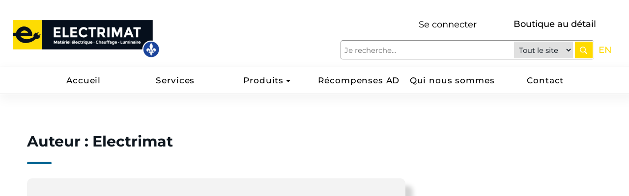

--- FILE ---
content_type: text/html; charset=utf-8
request_url: https://www.electrimat.com/fr/News/Author/Electrimat
body_size: 11139
content:


<!DOCTYPE html>
<html lang="fr-CA">

<head>
    <meta charset="utf-8" />
<meta name="viewport" content="width=device-width, initial-scale=1.0">
<meta http-equiv="X-UA-Compatible" content="IE=Edge" />

<title>Electrimat, entreprise indépendante de propriété 100 % québécoise</title>
<meta name="description" content="Le meilleur des deux mondes: La flexibilité d'une PME indépendante + l'accès à un immense pouvoir d'achat en Amérique du Nord">
<link rel="apple-touch-icon" sizes="180x180" href="/apple-touch-icon.png">
<link rel="icon" type="image/png" sizes="32x32" href="/favicon-32x32.png">
<link rel="icon" type="image/png" sizes="16x16" href="/favicon-16x16.png">
<link rel="manifest" href="/site.webmanifest">
<link rel="mask-icon" href="/safari-pinned-tab.svg" color="#ffda00">
<meta name="apple-mobile-web-app-title" content="Electrimat">
<meta name="application-name" content="Electrimat">
<meta name="msapplication-TileColor" content="#ffda00">
<meta name="theme-color" content="#ffda00">
<!--  Essential META Tags -->
<meta property="og:title" content="Electrimat, entreprise indépendante de propriété 100 % québécoise">
<meta property="og:type" content="website" />
<meta property="og:image" content="https://www.electrimat.com/Content/img/layout/banniere5x1500.jpg">
<meta property="og:url" content="https://www.electrimat.com">
<meta name="twitter:card" content="https://www.electrimat.com/Content/img/layout/banniere5x1500.jpg">

<!--  Non-Essential, But Recommended -->
<meta property="og:description" content="Joueur clé dans la distribution de matériel électrique, Electrimat offre un service complet pour tous les aspects de votre quotidien d'entrepreneur électricien.">
<meta property="og:site_name" content="Electrimat, entreprise indépendante de propriété 100 % québécoise">
<meta name="twitter:image:alt" content="Electrimat Ltée">




<link href="/Content/styles?v=Rn45ufwhaN-ThddoYU8bpoPcmTF0aIIrYwY_63rXEsA1" rel="stylesheet"/>


<style type="text/css">@font-face {font-family:Roboto;font-style:normal;font-weight:400;src:url(/cf-fonts/s/roboto/5.0.11/vietnamese/400/normal.woff2);unicode-range:U+0102-0103,U+0110-0111,U+0128-0129,U+0168-0169,U+01A0-01A1,U+01AF-01B0,U+0300-0301,U+0303-0304,U+0308-0309,U+0323,U+0329,U+1EA0-1EF9,U+20AB;font-display:swap;}@font-face {font-family:Roboto;font-style:normal;font-weight:400;src:url(/cf-fonts/s/roboto/5.0.11/cyrillic-ext/400/normal.woff2);unicode-range:U+0460-052F,U+1C80-1C88,U+20B4,U+2DE0-2DFF,U+A640-A69F,U+FE2E-FE2F;font-display:swap;}@font-face {font-family:Roboto;font-style:normal;font-weight:400;src:url(/cf-fonts/s/roboto/5.0.11/greek-ext/400/normal.woff2);unicode-range:U+1F00-1FFF;font-display:swap;}@font-face {font-family:Roboto;font-style:normal;font-weight:400;src:url(/cf-fonts/s/roboto/5.0.11/latin/400/normal.woff2);unicode-range:U+0000-00FF,U+0131,U+0152-0153,U+02BB-02BC,U+02C6,U+02DA,U+02DC,U+0304,U+0308,U+0329,U+2000-206F,U+2074,U+20AC,U+2122,U+2191,U+2193,U+2212,U+2215,U+FEFF,U+FFFD;font-display:swap;}@font-face {font-family:Roboto;font-style:normal;font-weight:400;src:url(/cf-fonts/s/roboto/5.0.11/greek/400/normal.woff2);unicode-range:U+0370-03FF;font-display:swap;}@font-face {font-family:Roboto;font-style:normal;font-weight:400;src:url(/cf-fonts/s/roboto/5.0.11/cyrillic/400/normal.woff2);unicode-range:U+0301,U+0400-045F,U+0490-0491,U+04B0-04B1,U+2116;font-display:swap;}@font-face {font-family:Roboto;font-style:normal;font-weight:400;src:url(/cf-fonts/s/roboto/5.0.11/latin-ext/400/normal.woff2);unicode-range:U+0100-02AF,U+0304,U+0308,U+0329,U+1E00-1E9F,U+1EF2-1EFF,U+2020,U+20A0-20AB,U+20AD-20CF,U+2113,U+2C60-2C7F,U+A720-A7FF;font-display:swap;}@font-face {font-family:Roboto;font-style:italic;font-weight:400;src:url(/cf-fonts/s/roboto/5.0.11/vietnamese/400/italic.woff2);unicode-range:U+0102-0103,U+0110-0111,U+0128-0129,U+0168-0169,U+01A0-01A1,U+01AF-01B0,U+0300-0301,U+0303-0304,U+0308-0309,U+0323,U+0329,U+1EA0-1EF9,U+20AB;font-display:swap;}@font-face {font-family:Roboto;font-style:italic;font-weight:400;src:url(/cf-fonts/s/roboto/5.0.11/cyrillic-ext/400/italic.woff2);unicode-range:U+0460-052F,U+1C80-1C88,U+20B4,U+2DE0-2DFF,U+A640-A69F,U+FE2E-FE2F;font-display:swap;}@font-face {font-family:Roboto;font-style:italic;font-weight:400;src:url(/cf-fonts/s/roboto/5.0.11/greek/400/italic.woff2);unicode-range:U+0370-03FF;font-display:swap;}@font-face {font-family:Roboto;font-style:italic;font-weight:400;src:url(/cf-fonts/s/roboto/5.0.11/latin/400/italic.woff2);unicode-range:U+0000-00FF,U+0131,U+0152-0153,U+02BB-02BC,U+02C6,U+02DA,U+02DC,U+0304,U+0308,U+0329,U+2000-206F,U+2074,U+20AC,U+2122,U+2191,U+2193,U+2212,U+2215,U+FEFF,U+FFFD;font-display:swap;}@font-face {font-family:Roboto;font-style:italic;font-weight:400;src:url(/cf-fonts/s/roboto/5.0.11/cyrillic/400/italic.woff2);unicode-range:U+0301,U+0400-045F,U+0490-0491,U+04B0-04B1,U+2116;font-display:swap;}@font-face {font-family:Roboto;font-style:italic;font-weight:400;src:url(/cf-fonts/s/roboto/5.0.11/greek-ext/400/italic.woff2);unicode-range:U+1F00-1FFF;font-display:swap;}@font-face {font-family:Roboto;font-style:italic;font-weight:400;src:url(/cf-fonts/s/roboto/5.0.11/latin-ext/400/italic.woff2);unicode-range:U+0100-02AF,U+0304,U+0308,U+0329,U+1E00-1E9F,U+1EF2-1EFF,U+2020,U+20A0-20AB,U+20AD-20CF,U+2113,U+2C60-2C7F,U+A720-A7FF;font-display:swap;}@font-face {font-family:Roboto;font-style:normal;font-weight:700;src:url(/cf-fonts/s/roboto/5.0.11/latin/700/normal.woff2);unicode-range:U+0000-00FF,U+0131,U+0152-0153,U+02BB-02BC,U+02C6,U+02DA,U+02DC,U+0304,U+0308,U+0329,U+2000-206F,U+2074,U+20AC,U+2122,U+2191,U+2193,U+2212,U+2215,U+FEFF,U+FFFD;font-display:swap;}@font-face {font-family:Roboto;font-style:normal;font-weight:700;src:url(/cf-fonts/s/roboto/5.0.11/vietnamese/700/normal.woff2);unicode-range:U+0102-0103,U+0110-0111,U+0128-0129,U+0168-0169,U+01A0-01A1,U+01AF-01B0,U+0300-0301,U+0303-0304,U+0308-0309,U+0323,U+0329,U+1EA0-1EF9,U+20AB;font-display:swap;}@font-face {font-family:Roboto;font-style:normal;font-weight:700;src:url(/cf-fonts/s/roboto/5.0.11/greek/700/normal.woff2);unicode-range:U+0370-03FF;font-display:swap;}@font-face {font-family:Roboto;font-style:normal;font-weight:700;src:url(/cf-fonts/s/roboto/5.0.11/cyrillic-ext/700/normal.woff2);unicode-range:U+0460-052F,U+1C80-1C88,U+20B4,U+2DE0-2DFF,U+A640-A69F,U+FE2E-FE2F;font-display:swap;}@font-face {font-family:Roboto;font-style:normal;font-weight:700;src:url(/cf-fonts/s/roboto/5.0.11/latin-ext/700/normal.woff2);unicode-range:U+0100-02AF,U+0304,U+0308,U+0329,U+1E00-1E9F,U+1EF2-1EFF,U+2020,U+20A0-20AB,U+20AD-20CF,U+2113,U+2C60-2C7F,U+A720-A7FF;font-display:swap;}@font-face {font-family:Roboto;font-style:normal;font-weight:700;src:url(/cf-fonts/s/roboto/5.0.11/greek-ext/700/normal.woff2);unicode-range:U+1F00-1FFF;font-display:swap;}@font-face {font-family:Roboto;font-style:normal;font-weight:700;src:url(/cf-fonts/s/roboto/5.0.11/cyrillic/700/normal.woff2);unicode-range:U+0301,U+0400-045F,U+0490-0491,U+04B0-04B1,U+2116;font-display:swap;}@font-face {font-family:Roboto;font-style:italic;font-weight:700;src:url(/cf-fonts/s/roboto/5.0.11/greek-ext/700/italic.woff2);unicode-range:U+1F00-1FFF;font-display:swap;}@font-face {font-family:Roboto;font-style:italic;font-weight:700;src:url(/cf-fonts/s/roboto/5.0.11/vietnamese/700/italic.woff2);unicode-range:U+0102-0103,U+0110-0111,U+0128-0129,U+0168-0169,U+01A0-01A1,U+01AF-01B0,U+0300-0301,U+0303-0304,U+0308-0309,U+0323,U+0329,U+1EA0-1EF9,U+20AB;font-display:swap;}@font-face {font-family:Roboto;font-style:italic;font-weight:700;src:url(/cf-fonts/s/roboto/5.0.11/greek/700/italic.woff2);unicode-range:U+0370-03FF;font-display:swap;}@font-face {font-family:Roboto;font-style:italic;font-weight:700;src:url(/cf-fonts/s/roboto/5.0.11/cyrillic-ext/700/italic.woff2);unicode-range:U+0460-052F,U+1C80-1C88,U+20B4,U+2DE0-2DFF,U+A640-A69F,U+FE2E-FE2F;font-display:swap;}@font-face {font-family:Roboto;font-style:italic;font-weight:700;src:url(/cf-fonts/s/roboto/5.0.11/cyrillic/700/italic.woff2);unicode-range:U+0301,U+0400-045F,U+0490-0491,U+04B0-04B1,U+2116;font-display:swap;}@font-face {font-family:Roboto;font-style:italic;font-weight:700;src:url(/cf-fonts/s/roboto/5.0.11/latin-ext/700/italic.woff2);unicode-range:U+0100-02AF,U+0304,U+0308,U+0329,U+1E00-1E9F,U+1EF2-1EFF,U+2020,U+20A0-20AB,U+20AD-20CF,U+2113,U+2C60-2C7F,U+A720-A7FF;font-display:swap;}@font-face {font-family:Roboto;font-style:italic;font-weight:700;src:url(/cf-fonts/s/roboto/5.0.11/latin/700/italic.woff2);unicode-range:U+0000-00FF,U+0131,U+0152-0153,U+02BB-02BC,U+02C6,U+02DA,U+02DC,U+0304,U+0308,U+0329,U+2000-206F,U+2074,U+20AC,U+2122,U+2191,U+2193,U+2212,U+2215,U+FEFF,U+FFFD;font-display:swap;}@font-face {font-family:Roboto;font-style:normal;font-weight:900;src:url(/cf-fonts/s/roboto/5.0.11/greek-ext/900/normal.woff2);unicode-range:U+1F00-1FFF;font-display:swap;}@font-face {font-family:Roboto;font-style:normal;font-weight:900;src:url(/cf-fonts/s/roboto/5.0.11/cyrillic-ext/900/normal.woff2);unicode-range:U+0460-052F,U+1C80-1C88,U+20B4,U+2DE0-2DFF,U+A640-A69F,U+FE2E-FE2F;font-display:swap;}@font-face {font-family:Roboto;font-style:normal;font-weight:900;src:url(/cf-fonts/s/roboto/5.0.11/cyrillic/900/normal.woff2);unicode-range:U+0301,U+0400-045F,U+0490-0491,U+04B0-04B1,U+2116;font-display:swap;}@font-face {font-family:Roboto;font-style:normal;font-weight:900;src:url(/cf-fonts/s/roboto/5.0.11/vietnamese/900/normal.woff2);unicode-range:U+0102-0103,U+0110-0111,U+0128-0129,U+0168-0169,U+01A0-01A1,U+01AF-01B0,U+0300-0301,U+0303-0304,U+0308-0309,U+0323,U+0329,U+1EA0-1EF9,U+20AB;font-display:swap;}@font-face {font-family:Roboto;font-style:normal;font-weight:900;src:url(/cf-fonts/s/roboto/5.0.11/greek/900/normal.woff2);unicode-range:U+0370-03FF;font-display:swap;}@font-face {font-family:Roboto;font-style:normal;font-weight:900;src:url(/cf-fonts/s/roboto/5.0.11/latin/900/normal.woff2);unicode-range:U+0000-00FF,U+0131,U+0152-0153,U+02BB-02BC,U+02C6,U+02DA,U+02DC,U+0304,U+0308,U+0329,U+2000-206F,U+2074,U+20AC,U+2122,U+2191,U+2193,U+2212,U+2215,U+FEFF,U+FFFD;font-display:swap;}@font-face {font-family:Roboto;font-style:normal;font-weight:900;src:url(/cf-fonts/s/roboto/5.0.11/latin-ext/900/normal.woff2);unicode-range:U+0100-02AF,U+0304,U+0308,U+0329,U+1E00-1E9F,U+1EF2-1EFF,U+2020,U+20A0-20AB,U+20AD-20CF,U+2113,U+2C60-2C7F,U+A720-A7FF;font-display:swap;}@font-face {font-family:Roboto;font-style:italic;font-weight:900;src:url(/cf-fonts/s/roboto/5.0.11/latin/900/italic.woff2);unicode-range:U+0000-00FF,U+0131,U+0152-0153,U+02BB-02BC,U+02C6,U+02DA,U+02DC,U+0304,U+0308,U+0329,U+2000-206F,U+2074,U+20AC,U+2122,U+2191,U+2193,U+2212,U+2215,U+FEFF,U+FFFD;font-display:swap;}@font-face {font-family:Roboto;font-style:italic;font-weight:900;src:url(/cf-fonts/s/roboto/5.0.11/latin-ext/900/italic.woff2);unicode-range:U+0100-02AF,U+0304,U+0308,U+0329,U+1E00-1E9F,U+1EF2-1EFF,U+2020,U+20A0-20AB,U+20AD-20CF,U+2113,U+2C60-2C7F,U+A720-A7FF;font-display:swap;}@font-face {font-family:Roboto;font-style:italic;font-weight:900;src:url(/cf-fonts/s/roboto/5.0.11/vietnamese/900/italic.woff2);unicode-range:U+0102-0103,U+0110-0111,U+0128-0129,U+0168-0169,U+01A0-01A1,U+01AF-01B0,U+0300-0301,U+0303-0304,U+0308-0309,U+0323,U+0329,U+1EA0-1EF9,U+20AB;font-display:swap;}@font-face {font-family:Roboto;font-style:italic;font-weight:900;src:url(/cf-fonts/s/roboto/5.0.11/cyrillic/900/italic.woff2);unicode-range:U+0301,U+0400-045F,U+0490-0491,U+04B0-04B1,U+2116;font-display:swap;}@font-face {font-family:Roboto;font-style:italic;font-weight:900;src:url(/cf-fonts/s/roboto/5.0.11/cyrillic-ext/900/italic.woff2);unicode-range:U+0460-052F,U+1C80-1C88,U+20B4,U+2DE0-2DFF,U+A640-A69F,U+FE2E-FE2F;font-display:swap;}@font-face {font-family:Roboto;font-style:italic;font-weight:900;src:url(/cf-fonts/s/roboto/5.0.11/greek/900/italic.woff2);unicode-range:U+0370-03FF;font-display:swap;}@font-face {font-family:Roboto;font-style:italic;font-weight:900;src:url(/cf-fonts/s/roboto/5.0.11/greek-ext/900/italic.woff2);unicode-range:U+1F00-1FFF;font-display:swap;}</style>
<style type="text/css">@font-face {font-family:Montserrat;font-style:normal;font-weight:400;src:url(/cf-fonts/v/montserrat/5.0.16/cyrillic/wght/normal.woff2);unicode-range:U+0301,U+0400-045F,U+0490-0491,U+04B0-04B1,U+2116;font-display:swap;}@font-face {font-family:Montserrat;font-style:normal;font-weight:400;src:url(/cf-fonts/v/montserrat/5.0.16/latin-ext/wght/normal.woff2);unicode-range:U+0100-02AF,U+0304,U+0308,U+0329,U+1E00-1E9F,U+1EF2-1EFF,U+2020,U+20A0-20AB,U+20AD-20CF,U+2113,U+2C60-2C7F,U+A720-A7FF;font-display:swap;}@font-face {font-family:Montserrat;font-style:normal;font-weight:400;src:url(/cf-fonts/v/montserrat/5.0.16/latin/wght/normal.woff2);unicode-range:U+0000-00FF,U+0131,U+0152-0153,U+02BB-02BC,U+02C6,U+02DA,U+02DC,U+0304,U+0308,U+0329,U+2000-206F,U+2074,U+20AC,U+2122,U+2191,U+2193,U+2212,U+2215,U+FEFF,U+FFFD;font-display:swap;}@font-face {font-family:Montserrat;font-style:normal;font-weight:400;src:url(/cf-fonts/v/montserrat/5.0.16/cyrillic-ext/wght/normal.woff2);unicode-range:U+0460-052F,U+1C80-1C88,U+20B4,U+2DE0-2DFF,U+A640-A69F,U+FE2E-FE2F;font-display:swap;}@font-face {font-family:Montserrat;font-style:normal;font-weight:400;src:url(/cf-fonts/v/montserrat/5.0.16/vietnamese/wght/normal.woff2);unicode-range:U+0102-0103,U+0110-0111,U+0128-0129,U+0168-0169,U+01A0-01A1,U+01AF-01B0,U+0300-0301,U+0303-0304,U+0308-0309,U+0323,U+0329,U+1EA0-1EF9,U+20AB;font-display:swap;}@font-face {font-family:Montserrat;font-style:normal;font-weight:500;src:url(/cf-fonts/v/montserrat/5.0.16/cyrillic/wght/normal.woff2);unicode-range:U+0301,U+0400-045F,U+0490-0491,U+04B0-04B1,U+2116;font-display:swap;}@font-face {font-family:Montserrat;font-style:normal;font-weight:500;src:url(/cf-fonts/v/montserrat/5.0.16/cyrillic-ext/wght/normal.woff2);unicode-range:U+0460-052F,U+1C80-1C88,U+20B4,U+2DE0-2DFF,U+A640-A69F,U+FE2E-FE2F;font-display:swap;}@font-face {font-family:Montserrat;font-style:normal;font-weight:500;src:url(/cf-fonts/v/montserrat/5.0.16/latin/wght/normal.woff2);unicode-range:U+0000-00FF,U+0131,U+0152-0153,U+02BB-02BC,U+02C6,U+02DA,U+02DC,U+0304,U+0308,U+0329,U+2000-206F,U+2074,U+20AC,U+2122,U+2191,U+2193,U+2212,U+2215,U+FEFF,U+FFFD;font-display:swap;}@font-face {font-family:Montserrat;font-style:normal;font-weight:500;src:url(/cf-fonts/v/montserrat/5.0.16/vietnamese/wght/normal.woff2);unicode-range:U+0102-0103,U+0110-0111,U+0128-0129,U+0168-0169,U+01A0-01A1,U+01AF-01B0,U+0300-0301,U+0303-0304,U+0308-0309,U+0323,U+0329,U+1EA0-1EF9,U+20AB;font-display:swap;}@font-face {font-family:Montserrat;font-style:normal;font-weight:500;src:url(/cf-fonts/v/montserrat/5.0.16/latin-ext/wght/normal.woff2);unicode-range:U+0100-02AF,U+0304,U+0308,U+0329,U+1E00-1E9F,U+1EF2-1EFF,U+2020,U+20A0-20AB,U+20AD-20CF,U+2113,U+2C60-2C7F,U+A720-A7FF;font-display:swap;}@font-face {font-family:Montserrat;font-style:normal;font-weight:600;src:url(/cf-fonts/v/montserrat/5.0.16/latin-ext/wght/normal.woff2);unicode-range:U+0100-02AF,U+0304,U+0308,U+0329,U+1E00-1E9F,U+1EF2-1EFF,U+2020,U+20A0-20AB,U+20AD-20CF,U+2113,U+2C60-2C7F,U+A720-A7FF;font-display:swap;}@font-face {font-family:Montserrat;font-style:normal;font-weight:600;src:url(/cf-fonts/v/montserrat/5.0.16/latin/wght/normal.woff2);unicode-range:U+0000-00FF,U+0131,U+0152-0153,U+02BB-02BC,U+02C6,U+02DA,U+02DC,U+0304,U+0308,U+0329,U+2000-206F,U+2074,U+20AC,U+2122,U+2191,U+2193,U+2212,U+2215,U+FEFF,U+FFFD;font-display:swap;}@font-face {font-family:Montserrat;font-style:normal;font-weight:600;src:url(/cf-fonts/v/montserrat/5.0.16/cyrillic/wght/normal.woff2);unicode-range:U+0301,U+0400-045F,U+0490-0491,U+04B0-04B1,U+2116;font-display:swap;}@font-face {font-family:Montserrat;font-style:normal;font-weight:600;src:url(/cf-fonts/v/montserrat/5.0.16/vietnamese/wght/normal.woff2);unicode-range:U+0102-0103,U+0110-0111,U+0128-0129,U+0168-0169,U+01A0-01A1,U+01AF-01B0,U+0300-0301,U+0303-0304,U+0308-0309,U+0323,U+0329,U+1EA0-1EF9,U+20AB;font-display:swap;}@font-face {font-family:Montserrat;font-style:normal;font-weight:600;src:url(/cf-fonts/v/montserrat/5.0.16/cyrillic-ext/wght/normal.woff2);unicode-range:U+0460-052F,U+1C80-1C88,U+20B4,U+2DE0-2DFF,U+A640-A69F,U+FE2E-FE2F;font-display:swap;}@font-face {font-family:Montserrat;font-style:normal;font-weight:700;src:url(/cf-fonts/v/montserrat/5.0.16/vietnamese/wght/normal.woff2);unicode-range:U+0102-0103,U+0110-0111,U+0128-0129,U+0168-0169,U+01A0-01A1,U+01AF-01B0,U+0300-0301,U+0303-0304,U+0308-0309,U+0323,U+0329,U+1EA0-1EF9,U+20AB;font-display:swap;}@font-face {font-family:Montserrat;font-style:normal;font-weight:700;src:url(/cf-fonts/v/montserrat/5.0.16/latin/wght/normal.woff2);unicode-range:U+0000-00FF,U+0131,U+0152-0153,U+02BB-02BC,U+02C6,U+02DA,U+02DC,U+0304,U+0308,U+0329,U+2000-206F,U+2074,U+20AC,U+2122,U+2191,U+2193,U+2212,U+2215,U+FEFF,U+FFFD;font-display:swap;}@font-face {font-family:Montserrat;font-style:normal;font-weight:700;src:url(/cf-fonts/v/montserrat/5.0.16/cyrillic-ext/wght/normal.woff2);unicode-range:U+0460-052F,U+1C80-1C88,U+20B4,U+2DE0-2DFF,U+A640-A69F,U+FE2E-FE2F;font-display:swap;}@font-face {font-family:Montserrat;font-style:normal;font-weight:700;src:url(/cf-fonts/v/montserrat/5.0.16/latin-ext/wght/normal.woff2);unicode-range:U+0100-02AF,U+0304,U+0308,U+0329,U+1E00-1E9F,U+1EF2-1EFF,U+2020,U+20A0-20AB,U+20AD-20CF,U+2113,U+2C60-2C7F,U+A720-A7FF;font-display:swap;}@font-face {font-family:Montserrat;font-style:normal;font-weight:700;src:url(/cf-fonts/v/montserrat/5.0.16/cyrillic/wght/normal.woff2);unicode-range:U+0301,U+0400-045F,U+0490-0491,U+04B0-04B1,U+2116;font-display:swap;}@font-face {font-family:Montserrat;font-style:normal;font-weight:800;src:url(/cf-fonts/v/montserrat/5.0.16/cyrillic/wght/normal.woff2);unicode-range:U+0301,U+0400-045F,U+0490-0491,U+04B0-04B1,U+2116;font-display:swap;}@font-face {font-family:Montserrat;font-style:normal;font-weight:800;src:url(/cf-fonts/v/montserrat/5.0.16/latin-ext/wght/normal.woff2);unicode-range:U+0100-02AF,U+0304,U+0308,U+0329,U+1E00-1E9F,U+1EF2-1EFF,U+2020,U+20A0-20AB,U+20AD-20CF,U+2113,U+2C60-2C7F,U+A720-A7FF;font-display:swap;}@font-face {font-family:Montserrat;font-style:normal;font-weight:800;src:url(/cf-fonts/v/montserrat/5.0.16/cyrillic-ext/wght/normal.woff2);unicode-range:U+0460-052F,U+1C80-1C88,U+20B4,U+2DE0-2DFF,U+A640-A69F,U+FE2E-FE2F;font-display:swap;}@font-face {font-family:Montserrat;font-style:normal;font-weight:800;src:url(/cf-fonts/v/montserrat/5.0.16/latin/wght/normal.woff2);unicode-range:U+0000-00FF,U+0131,U+0152-0153,U+02BB-02BC,U+02C6,U+02DA,U+02DC,U+0304,U+0308,U+0329,U+2000-206F,U+2074,U+20AC,U+2122,U+2191,U+2193,U+2212,U+2215,U+FEFF,U+FFFD;font-display:swap;}@font-face {font-family:Montserrat;font-style:normal;font-weight:800;src:url(/cf-fonts/v/montserrat/5.0.16/vietnamese/wght/normal.woff2);unicode-range:U+0102-0103,U+0110-0111,U+0128-0129,U+0168-0169,U+01A0-01A1,U+01AF-01B0,U+0300-0301,U+0303-0304,U+0308-0309,U+0323,U+0329,U+1EA0-1EF9,U+20AB;font-display:swap;}@font-face {font-family:Montserrat;font-style:normal;font-weight:900;src:url(/cf-fonts/v/montserrat/5.0.16/vietnamese/wght/normal.woff2);unicode-range:U+0102-0103,U+0110-0111,U+0128-0129,U+0168-0169,U+01A0-01A1,U+01AF-01B0,U+0300-0301,U+0303-0304,U+0308-0309,U+0323,U+0329,U+1EA0-1EF9,U+20AB;font-display:swap;}@font-face {font-family:Montserrat;font-style:normal;font-weight:900;src:url(/cf-fonts/v/montserrat/5.0.16/cyrillic-ext/wght/normal.woff2);unicode-range:U+0460-052F,U+1C80-1C88,U+20B4,U+2DE0-2DFF,U+A640-A69F,U+FE2E-FE2F;font-display:swap;}@font-face {font-family:Montserrat;font-style:normal;font-weight:900;src:url(/cf-fonts/v/montserrat/5.0.16/latin-ext/wght/normal.woff2);unicode-range:U+0100-02AF,U+0304,U+0308,U+0329,U+1E00-1E9F,U+1EF2-1EFF,U+2020,U+20A0-20AB,U+20AD-20CF,U+2113,U+2C60-2C7F,U+A720-A7FF;font-display:swap;}@font-face {font-family:Montserrat;font-style:normal;font-weight:900;src:url(/cf-fonts/v/montserrat/5.0.16/cyrillic/wght/normal.woff2);unicode-range:U+0301,U+0400-045F,U+0490-0491,U+04B0-04B1,U+2116;font-display:swap;}@font-face {font-family:Montserrat;font-style:normal;font-weight:900;src:url(/cf-fonts/v/montserrat/5.0.16/latin/wght/normal.woff2);unicode-range:U+0000-00FF,U+0131,U+0152-0153,U+02BB-02BC,U+02C6,U+02DA,U+02DC,U+0304,U+0308,U+0329,U+2000-206F,U+2074,U+20AC,U+2122,U+2191,U+2193,U+2212,U+2215,U+FEFF,U+FFFD;font-display:swap;}@font-face {font-family:Montserrat;font-style:italic;font-weight:400;src:url(/cf-fonts/v/montserrat/5.0.16/cyrillic-ext/wght/italic.woff2);unicode-range:U+0460-052F,U+1C80-1C88,U+20B4,U+2DE0-2DFF,U+A640-A69F,U+FE2E-FE2F;font-display:swap;}@font-face {font-family:Montserrat;font-style:italic;font-weight:400;src:url(/cf-fonts/v/montserrat/5.0.16/vietnamese/wght/italic.woff2);unicode-range:U+0102-0103,U+0110-0111,U+0128-0129,U+0168-0169,U+01A0-01A1,U+01AF-01B0,U+0300-0301,U+0303-0304,U+0308-0309,U+0323,U+0329,U+1EA0-1EF9,U+20AB;font-display:swap;}@font-face {font-family:Montserrat;font-style:italic;font-weight:400;src:url(/cf-fonts/v/montserrat/5.0.16/cyrillic/wght/italic.woff2);unicode-range:U+0301,U+0400-045F,U+0490-0491,U+04B0-04B1,U+2116;font-display:swap;}@font-face {font-family:Montserrat;font-style:italic;font-weight:400;src:url(/cf-fonts/v/montserrat/5.0.16/latin-ext/wght/italic.woff2);unicode-range:U+0100-02AF,U+0304,U+0308,U+0329,U+1E00-1E9F,U+1EF2-1EFF,U+2020,U+20A0-20AB,U+20AD-20CF,U+2113,U+2C60-2C7F,U+A720-A7FF;font-display:swap;}@font-face {font-family:Montserrat;font-style:italic;font-weight:400;src:url(/cf-fonts/v/montserrat/5.0.16/latin/wght/italic.woff2);unicode-range:U+0000-00FF,U+0131,U+0152-0153,U+02BB-02BC,U+02C6,U+02DA,U+02DC,U+0304,U+0308,U+0329,U+2000-206F,U+2074,U+20AC,U+2122,U+2191,U+2193,U+2212,U+2215,U+FEFF,U+FFFD;font-display:swap;}@font-face {font-family:Montserrat;font-style:italic;font-weight:500;src:url(/cf-fonts/v/montserrat/5.0.16/cyrillic/wght/italic.woff2);unicode-range:U+0301,U+0400-045F,U+0490-0491,U+04B0-04B1,U+2116;font-display:swap;}@font-face {font-family:Montserrat;font-style:italic;font-weight:500;src:url(/cf-fonts/v/montserrat/5.0.16/latin/wght/italic.woff2);unicode-range:U+0000-00FF,U+0131,U+0152-0153,U+02BB-02BC,U+02C6,U+02DA,U+02DC,U+0304,U+0308,U+0329,U+2000-206F,U+2074,U+20AC,U+2122,U+2191,U+2193,U+2212,U+2215,U+FEFF,U+FFFD;font-display:swap;}@font-face {font-family:Montserrat;font-style:italic;font-weight:500;src:url(/cf-fonts/v/montserrat/5.0.16/cyrillic-ext/wght/italic.woff2);unicode-range:U+0460-052F,U+1C80-1C88,U+20B4,U+2DE0-2DFF,U+A640-A69F,U+FE2E-FE2F;font-display:swap;}@font-face {font-family:Montserrat;font-style:italic;font-weight:500;src:url(/cf-fonts/v/montserrat/5.0.16/latin-ext/wght/italic.woff2);unicode-range:U+0100-02AF,U+0304,U+0308,U+0329,U+1E00-1E9F,U+1EF2-1EFF,U+2020,U+20A0-20AB,U+20AD-20CF,U+2113,U+2C60-2C7F,U+A720-A7FF;font-display:swap;}@font-face {font-family:Montserrat;font-style:italic;font-weight:500;src:url(/cf-fonts/v/montserrat/5.0.16/vietnamese/wght/italic.woff2);unicode-range:U+0102-0103,U+0110-0111,U+0128-0129,U+0168-0169,U+01A0-01A1,U+01AF-01B0,U+0300-0301,U+0303-0304,U+0308-0309,U+0323,U+0329,U+1EA0-1EF9,U+20AB;font-display:swap;}@font-face {font-family:Montserrat;font-style:italic;font-weight:600;src:url(/cf-fonts/v/montserrat/5.0.16/latin-ext/wght/italic.woff2);unicode-range:U+0100-02AF,U+0304,U+0308,U+0329,U+1E00-1E9F,U+1EF2-1EFF,U+2020,U+20A0-20AB,U+20AD-20CF,U+2113,U+2C60-2C7F,U+A720-A7FF;font-display:swap;}@font-face {font-family:Montserrat;font-style:italic;font-weight:600;src:url(/cf-fonts/v/montserrat/5.0.16/cyrillic/wght/italic.woff2);unicode-range:U+0301,U+0400-045F,U+0490-0491,U+04B0-04B1,U+2116;font-display:swap;}@font-face {font-family:Montserrat;font-style:italic;font-weight:600;src:url(/cf-fonts/v/montserrat/5.0.16/cyrillic-ext/wght/italic.woff2);unicode-range:U+0460-052F,U+1C80-1C88,U+20B4,U+2DE0-2DFF,U+A640-A69F,U+FE2E-FE2F;font-display:swap;}@font-face {font-family:Montserrat;font-style:italic;font-weight:600;src:url(/cf-fonts/v/montserrat/5.0.16/latin/wght/italic.woff2);unicode-range:U+0000-00FF,U+0131,U+0152-0153,U+02BB-02BC,U+02C6,U+02DA,U+02DC,U+0304,U+0308,U+0329,U+2000-206F,U+2074,U+20AC,U+2122,U+2191,U+2193,U+2212,U+2215,U+FEFF,U+FFFD;font-display:swap;}@font-face {font-family:Montserrat;font-style:italic;font-weight:600;src:url(/cf-fonts/v/montserrat/5.0.16/vietnamese/wght/italic.woff2);unicode-range:U+0102-0103,U+0110-0111,U+0128-0129,U+0168-0169,U+01A0-01A1,U+01AF-01B0,U+0300-0301,U+0303-0304,U+0308-0309,U+0323,U+0329,U+1EA0-1EF9,U+20AB;font-display:swap;}@font-face {font-family:Montserrat;font-style:italic;font-weight:700;src:url(/cf-fonts/v/montserrat/5.0.16/latin-ext/wght/italic.woff2);unicode-range:U+0100-02AF,U+0304,U+0308,U+0329,U+1E00-1E9F,U+1EF2-1EFF,U+2020,U+20A0-20AB,U+20AD-20CF,U+2113,U+2C60-2C7F,U+A720-A7FF;font-display:swap;}@font-face {font-family:Montserrat;font-style:italic;font-weight:700;src:url(/cf-fonts/v/montserrat/5.0.16/latin/wght/italic.woff2);unicode-range:U+0000-00FF,U+0131,U+0152-0153,U+02BB-02BC,U+02C6,U+02DA,U+02DC,U+0304,U+0308,U+0329,U+2000-206F,U+2074,U+20AC,U+2122,U+2191,U+2193,U+2212,U+2215,U+FEFF,U+FFFD;font-display:swap;}@font-face {font-family:Montserrat;font-style:italic;font-weight:700;src:url(/cf-fonts/v/montserrat/5.0.16/cyrillic/wght/italic.woff2);unicode-range:U+0301,U+0400-045F,U+0490-0491,U+04B0-04B1,U+2116;font-display:swap;}@font-face {font-family:Montserrat;font-style:italic;font-weight:700;src:url(/cf-fonts/v/montserrat/5.0.16/cyrillic-ext/wght/italic.woff2);unicode-range:U+0460-052F,U+1C80-1C88,U+20B4,U+2DE0-2DFF,U+A640-A69F,U+FE2E-FE2F;font-display:swap;}@font-face {font-family:Montserrat;font-style:italic;font-weight:700;src:url(/cf-fonts/v/montserrat/5.0.16/vietnamese/wght/italic.woff2);unicode-range:U+0102-0103,U+0110-0111,U+0128-0129,U+0168-0169,U+01A0-01A1,U+01AF-01B0,U+0300-0301,U+0303-0304,U+0308-0309,U+0323,U+0329,U+1EA0-1EF9,U+20AB;font-display:swap;}@font-face {font-family:Montserrat;font-style:italic;font-weight:800;src:url(/cf-fonts/v/montserrat/5.0.16/cyrillic/wght/italic.woff2);unicode-range:U+0301,U+0400-045F,U+0490-0491,U+04B0-04B1,U+2116;font-display:swap;}@font-face {font-family:Montserrat;font-style:italic;font-weight:800;src:url(/cf-fonts/v/montserrat/5.0.16/vietnamese/wght/italic.woff2);unicode-range:U+0102-0103,U+0110-0111,U+0128-0129,U+0168-0169,U+01A0-01A1,U+01AF-01B0,U+0300-0301,U+0303-0304,U+0308-0309,U+0323,U+0329,U+1EA0-1EF9,U+20AB;font-display:swap;}@font-face {font-family:Montserrat;font-style:italic;font-weight:800;src:url(/cf-fonts/v/montserrat/5.0.16/latin/wght/italic.woff2);unicode-range:U+0000-00FF,U+0131,U+0152-0153,U+02BB-02BC,U+02C6,U+02DA,U+02DC,U+0304,U+0308,U+0329,U+2000-206F,U+2074,U+20AC,U+2122,U+2191,U+2193,U+2212,U+2215,U+FEFF,U+FFFD;font-display:swap;}@font-face {font-family:Montserrat;font-style:italic;font-weight:800;src:url(/cf-fonts/v/montserrat/5.0.16/cyrillic-ext/wght/italic.woff2);unicode-range:U+0460-052F,U+1C80-1C88,U+20B4,U+2DE0-2DFF,U+A640-A69F,U+FE2E-FE2F;font-display:swap;}@font-face {font-family:Montserrat;font-style:italic;font-weight:800;src:url(/cf-fonts/v/montserrat/5.0.16/latin-ext/wght/italic.woff2);unicode-range:U+0100-02AF,U+0304,U+0308,U+0329,U+1E00-1E9F,U+1EF2-1EFF,U+2020,U+20A0-20AB,U+20AD-20CF,U+2113,U+2C60-2C7F,U+A720-A7FF;font-display:swap;}@font-face {font-family:Montserrat;font-style:italic;font-weight:900;src:url(/cf-fonts/v/montserrat/5.0.16/cyrillic/wght/italic.woff2);unicode-range:U+0301,U+0400-045F,U+0490-0491,U+04B0-04B1,U+2116;font-display:swap;}@font-face {font-family:Montserrat;font-style:italic;font-weight:900;src:url(/cf-fonts/v/montserrat/5.0.16/vietnamese/wght/italic.woff2);unicode-range:U+0102-0103,U+0110-0111,U+0128-0129,U+0168-0169,U+01A0-01A1,U+01AF-01B0,U+0300-0301,U+0303-0304,U+0308-0309,U+0323,U+0329,U+1EA0-1EF9,U+20AB;font-display:swap;}@font-face {font-family:Montserrat;font-style:italic;font-weight:900;src:url(/cf-fonts/v/montserrat/5.0.16/latin/wght/italic.woff2);unicode-range:U+0000-00FF,U+0131,U+0152-0153,U+02BB-02BC,U+02C6,U+02DA,U+02DC,U+0304,U+0308,U+0329,U+2000-206F,U+2074,U+20AC,U+2122,U+2191,U+2193,U+2212,U+2215,U+FEFF,U+FFFD;font-display:swap;}@font-face {font-family:Montserrat;font-style:italic;font-weight:900;src:url(/cf-fonts/v/montserrat/5.0.16/cyrillic-ext/wght/italic.woff2);unicode-range:U+0460-052F,U+1C80-1C88,U+20B4,U+2DE0-2DFF,U+A640-A69F,U+FE2E-FE2F;font-display:swap;}@font-face {font-family:Montserrat;font-style:italic;font-weight:900;src:url(/cf-fonts/v/montserrat/5.0.16/latin-ext/wght/italic.woff2);unicode-range:U+0100-02AF,U+0304,U+0308,U+0329,U+1E00-1E9F,U+1EF2-1EFF,U+2020,U+20A0-20AB,U+20AD-20CF,U+2113,U+2C60-2C7F,U+A720-A7FF;font-display:swap;}</style>
<link rel="shortcut icon" type="image/x-icon" href="/favicon.ico" />

    <!-- Google Analytics -->
    <script>
        (function(i, s, o, g, r, a, m)
        {
            i['GoogleAnalyticsObject'] = r; i[r] = i[r] || function()
            {
                (i[r].q = i[r].q || []).push(arguments)
            }, i[r].l = 1 * new Date(); a = s.createElement(o),
            m = s.getElementsByTagName(o)[0]; a.async = 1; a.src = g; m.parentNode.insertBefore(a, m)
        })(window, document, 'script', '//www.google-analytics.com/analytics.js', 'ga');

        ga('create', '270915859', 'auto');
        ga('send', 'pageview');

    </script>
    <!-- End Google Analytics -->



    
    <link href="/Content/styles/News?v=gwfbisPW4RYUigzlTVcPDf63GboOIQIpGTbX3gaVGAM1" rel="stylesheet"/>

    


    

    <meta http-equiv="Content-Security-Policy" content="connect-src 'self' https://maps.googleapis.com/ https://www.google-analytics.com" />
<link rel="apple-touch-icon" sizes="180x180" href="/apple-touch-icon.png">
<link rel="icon" type="image/png" sizes="32x32" href="/favicon-32x32.png">
<link rel="icon" type="image/png" sizes="16x16" href="/favicon-16x16.png">
<!--<link rel="manifest" href="/site.webmanifest">-->
<link rel="mask-icon" href="/safari-pinned-tab.svg" color="#ffda00">
<meta name="msapplication-TileColor" content="#da532c">
<meta name="theme-color" content="#ffffff">
<style>
hidden {
  display:none;
}
.body-fluid {
position:relative;
top:12em;
}
.user-layout .col-sidebar {
    position: absolute;
    top: 25px;
     z-index: 9;
    padding-left: 0px !important;
}
.user-layout .col-sidebar:not(.collapsed) {
    top: 25px;
}
footer {
  padding-top: 12rem;
  padding-bottom: 0rem;
}
footer section.info {
    padding-bottom: 0em;
}
.blog-header {
  display: none;
}
.breadcrumbs {
  display:none;
}
.catalog-layout  .user-breadcrumbs {
  display: block;
}
.home-cover-image {
  padding-top: 4rem;
}
#myTabContent ul li strong {
  padding-right:5px;
}
.user-layout .col-sidebar li.active {
    background-color: #ffda00;
}
h1.centered-blue-underline:after{
background-color: #ffda00
}
</style>
</head>
<body>

    <!--[if lt IE 9]>
        <div class="container-fluid text-danger text-center bg-danger">
            <p class="browsehappy">Il semble que vous utilisez une <strong>version obsolète d 'Internet Explorer</strong>. Cela peut causer des problèmes avec certaines fonctionnalités du site. Si possible, nous vous conseillons de <a href="http://browsehappy.com/">mettre à jour votre navigateur</a> pour améliorer votre expérience de navigation.</p>
        </div>
    <![endif]-->







<header class="sm" data-spy="affix" data-offset-top="50">
    <nav class="navbar navbar-default navbar-custom">
        <div class="navbar-header">
            <a class="navbar-brand" href="/fr">
                    <img class="nav-image" alt="Accueil" src="/Content/img/layout/Electrimat-logo2.png" />

            </a>
            <button type="button" class="navbar-toggle x collapsed" data-toggle="collapse" data-target="#mainnav" aria-expanded="false">
                <span class="icon-bar"></span>
                <span class="icon-bar"></span>
                <span class="icon-bar"></span>
            </button>
        </div>

        <did class="navbar-other">
            <div id="sitenav" class="collapse navbar-collapse">
                <ul class="nav navbar-nav navbar-left main-sitenav">
                    <li class="d-inline dropdown">
                        <div class="dropdown login-nav">
                                <a id="logIn" href="/fr/Account/Home">Se connecter</a>
                            <ul class="dropdown-menu">
                                
        <li >
            <a href="/fr/Account/Home">Mon compte</a>
        </li>
        <li class="logout-link" >
            <a href="javascript:document.getElementById(&#39;logoutForm&#39;).submit()">D&#233;connexion</a>
        </li>

                            </ul>
                        </div>
                    </li>
                            <li class="d-inline" >
            <a class="" href="https://www.electrimatluminaires.com">Boutique au d&#233;tail</a>
        </li>

                </ul>
            </div>
                <div class="user-hero">
                    <div class="hero-content">
                        <div class="searchbox">
<form action="/fr/Catalog/Search" class="form-inline" method="get">    <input type="text" class="searchbox-input" name="q" placeholder="Je recherche..." />
<select class="hidden-sm hidden-xs" id="cat" name="cat"><option value="">Tout le site</option>
<option value="Vj1°¤‡/m`½">Automatisation &amp; contr&#244;le</option>
<option value="_65W0LS7XT">Bo&#238;tiers &amp; cabinets</option>
<option value="_65W0LS80Y">Chauffage &amp; ventilation</option>
<option value="Vj1°¤‡@$¥µ">Conduits &amp; chemin de c&#226;bles</option>
<option value="_65W0LS7YU">Datacom</option>
<option value="Vj1°¤‡@‡yt">Distribution &#233;lectrique</option>
<option value="_65W0LS7Z4">&#201;clairage</option>
<option value="Vj1°¤‡@¼¢§">Fils &amp; c&#226;bles</option>
<option value="_65W0LS80E">Fixations &amp; quincaillerie</option>
<option value="Vj1°¤‡@7…÷">Interrupteurs &amp; plaques murales</option>
<option value="_65W0LS812">Outillage</option>
<option value="_65W0LS808">Producteurs d&#39;&#233;lectricit&#233; publique</option>
<option value="_65W0LS7YN">Produits chimiques &amp; lubrifiants</option>
<option value="_65W0LS7ZR">Produits de sant&#233; &amp; s&#233;curit&#233;</option>
<option value="_65W0LS80O">Sources d&#39;alimentation &amp; moteur</option>
<option value="Vj1°¤‡@n0g">Terminaison de fils &amp; fournitures</option>
</select>    <button class="btn btn-search">
        <span class="icon-search"></span>
        <span class="text-hide">Rechercher</span>
    </button>
</form></div>
                    </div>
                    <div>
                        <ul class="nav navbar-nav navbar-left main-sitenav">
                            <li class="d-inline">
                                <a class="" href="/fr/Base/ChangeLanguage">EN</a>
                            </li>
                        </ul>
                    </div>
                </div>
        </did>
    </nav>
    <div id="mainnav" class="collapse navbar-collapse">
            <ul id="sub-sitenav" class="primary nav sub-sitenav">
                    <li class="dropdown-item " >
        <a href="/fr/">Accueil</a>
    </li>
    <li class="dropdown-item " >
        <a href="/fr/Page/Services">Services</a>
    </li>
                <li class="dropdown " >
                    <a href="/fr/Catalog/" class="product-menu-link" data-toggle="dropmenu">Produits</a>
                    
<ul class="dropdown-menu">

        <li><a class="fas" href="/fr/Catalog?attid=Vj1%C2%B0%C2%A4%E2%80%A1%2Fm%60%C2%BD">Automatisation &amp; contr&#244;le</a></li>
        <li><a class="fas" href="/fr/Catalog?attid=_65W0LS7XT">Bo&#238;tiers &amp; cabinets</a></li>
        <li><a class="fas" href="/fr/Catalog?attid=_65W0LS80Y">Chauffage &amp; ventilation</a></li>
        <li><a class="fas" href="/fr/Catalog?attid=Vj1%C2%B0%C2%A4%E2%80%A1%40%24%C2%A5%C2%B5">Conduits &amp; chemin de c&#226;bles</a></li>
        <li><a class="fas" href="/fr/Catalog?attid=_65W0LS7YU">Datacom</a></li>
        <li><a class="fas" href="/fr/Catalog?attid=Vj1%C2%B0%C2%A4%E2%80%A1%40%E2%80%A1yt">Distribution &#233;lectrique</a></li>
        <li><a class="fas" href="/fr/Catalog?attid=_65W0LS7Z4">&#201;clairage</a></li>
        <li><a class="fas" href="/fr/Catalog?attid=Vj1%C2%B0%C2%A4%E2%80%A1%40%C2%BC%C2%A2%C2%A7">Fils &amp; c&#226;bles</a></li>
        <li><a class="fas" href="/fr/Catalog?attid=_65W0LS80E">Fixations &amp; quincaillerie</a></li>
        <li><a class="fas" href="/fr/Catalog?attid=Vj1%C2%B0%C2%A4%E2%80%A1%407%E2%80%A6%C3%B7">Interrupteurs &amp; plaques murales</a></li>
        <li><a class="fas" href="/fr/Catalog?attid=_65W0LS812">Outillage</a></li>
        <li><a class="fas" href="/fr/Catalog?attid=_65W0LS808">Producteurs d&#39;&#233;lectricit&#233; publique</a></li>
        <li><a class="fas" href="/fr/Catalog?attid=_65W0LS7YN">Produits chimiques &amp; lubrifiants</a></li>
        <li><a class="fas" href="/fr/Catalog?attid=_65W0LS7ZR">Produits de sant&#233; &amp; s&#233;curit&#233;</a></li>
        <li><a class="fas" href="/fr/Catalog?attid=_65W0LS80O">Sources d&#39;alimentation &amp; moteur</a></li>
        <li><a class="fas" href="/fr/Catalog?attid=Vj1%C2%B0%C2%A4%E2%80%A1%40n0g">Terminaison de fils &amp; fournitures</a></li>
</ul>
                </li>
    <li class="dropdown-item " >
        <a href="/fr/Page/R%C3%A9compenses%20AD">R&#233;compenses AD</a>
    </li>
    <li class="dropdown-item " >
        <a href="/fr/Page/%C3%80%20propos">Qui nous sommes</a>
    </li>
    <li class="dropdown-item " >
        <a href="/fr/Contact">Contact</a>
    </li>

            </ul>
    </div>
    <input type="hidden" id="hidUser">
    <input type="hidden" id="hidUrl" value="http://srviis-01/Heimdall/MidgardService.svc/Soap">
</header>

<header class="xs">
    <div class="navbar navbar-static-top">
        <a class="logo" href="/fr">
                <img alt="Accueil" src="/Content/img/layout/Electrimat-logo2.png" />

        </a>

        <button class="btn btn-primary btn-menu-xs collapsed" data-toggle="collapse" data-target="#menu-xs">
            <span class="icon-menu-hamburger"></span>
            <span class="hidden">Menu</span>
        </button>


        
        <nav id="menu-xs" class="navbar-collapse collapse">
                <div class="searchbox">
<form action="/fr/Catalog/Search" class="form-inline" method="get">    <input type="text" class="searchbox-input" name="q" placeholder="Je recherche..." />
<select class="hidden-sm hidden-xs" id="cat" name="cat"><option value="">Tout le site</option>
<option value="Vj1°¤‡/m`½">Automatisation &amp; contr&#244;le</option>
<option value="_65W0LS7XT">Bo&#238;tiers &amp; cabinets</option>
<option value="_65W0LS80Y">Chauffage &amp; ventilation</option>
<option value="Vj1°¤‡@$¥µ">Conduits &amp; chemin de c&#226;bles</option>
<option value="_65W0LS7YU">Datacom</option>
<option value="Vj1°¤‡@‡yt">Distribution &#233;lectrique</option>
<option value="_65W0LS7Z4">&#201;clairage</option>
<option value="Vj1°¤‡@¼¢§">Fils &amp; c&#226;bles</option>
<option value="_65W0LS80E">Fixations &amp; quincaillerie</option>
<option value="Vj1°¤‡@7…÷">Interrupteurs &amp; plaques murales</option>
<option value="_65W0LS812">Outillage</option>
<option value="_65W0LS808">Producteurs d&#39;&#233;lectricit&#233; publique</option>
<option value="_65W0LS7YN">Produits chimiques &amp; lubrifiants</option>
<option value="_65W0LS7ZR">Produits de sant&#233; &amp; s&#233;curit&#233;</option>
<option value="_65W0LS80O">Sources d&#39;alimentation &amp; moteur</option>
<option value="Vj1°¤‡@n0g">Terminaison de fils &amp; fournitures</option>
</select>    <button class="btn btn-search">
        <span class="icon-search"></span>
        <span class="text-hide">Rechercher</span>
    </button>
</form></div>
            <ul class="nav navbar-nav">
                <li class="login-menu dropdown">
                </li>

                    <li class="dropdown-item " >
        <a href="/fr/">Accueil</a>
    </li>
    <li class="dropdown-item " >
        <a href="/fr/Page/Services">Services</a>
    </li>
                <li class="dropdown " >
                    <a href="/fr/Catalog/" class="product-menu-link" data-toggle="dropmenu">Produits</a>
                    
<ul class="dropdown-menu">

        <li><a class="fas" href="/fr/Catalog?attid=Vj1%C2%B0%C2%A4%E2%80%A1%2Fm%60%C2%BD">Automatisation &amp; contr&#244;le</a></li>
        <li><a class="fas" href="/fr/Catalog?attid=_65W0LS7XT">Bo&#238;tiers &amp; cabinets</a></li>
        <li><a class="fas" href="/fr/Catalog?attid=_65W0LS80Y">Chauffage &amp; ventilation</a></li>
        <li><a class="fas" href="/fr/Catalog?attid=Vj1%C2%B0%C2%A4%E2%80%A1%40%24%C2%A5%C2%B5">Conduits &amp; chemin de c&#226;bles</a></li>
        <li><a class="fas" href="/fr/Catalog?attid=_65W0LS7YU">Datacom</a></li>
        <li><a class="fas" href="/fr/Catalog?attid=Vj1%C2%B0%C2%A4%E2%80%A1%40%E2%80%A1yt">Distribution &#233;lectrique</a></li>
        <li><a class="fas" href="/fr/Catalog?attid=_65W0LS7Z4">&#201;clairage</a></li>
        <li><a class="fas" href="/fr/Catalog?attid=Vj1%C2%B0%C2%A4%E2%80%A1%40%C2%BC%C2%A2%C2%A7">Fils &amp; c&#226;bles</a></li>
        <li><a class="fas" href="/fr/Catalog?attid=_65W0LS80E">Fixations &amp; quincaillerie</a></li>
        <li><a class="fas" href="/fr/Catalog?attid=Vj1%C2%B0%C2%A4%E2%80%A1%407%E2%80%A6%C3%B7">Interrupteurs &amp; plaques murales</a></li>
        <li><a class="fas" href="/fr/Catalog?attid=_65W0LS812">Outillage</a></li>
        <li><a class="fas" href="/fr/Catalog?attid=_65W0LS808">Producteurs d&#39;&#233;lectricit&#233; publique</a></li>
        <li><a class="fas" href="/fr/Catalog?attid=_65W0LS7YN">Produits chimiques &amp; lubrifiants</a></li>
        <li><a class="fas" href="/fr/Catalog?attid=_65W0LS7ZR">Produits de sant&#233; &amp; s&#233;curit&#233;</a></li>
        <li><a class="fas" href="/fr/Catalog?attid=_65W0LS80O">Sources d&#39;alimentation &amp; moteur</a></li>
        <li><a class="fas" href="/fr/Catalog?attid=Vj1%C2%B0%C2%A4%E2%80%A1%40n0g">Terminaison de fils &amp; fournitures</a></li>
</ul>
                </li>
    <li class="dropdown-item " >
        <a href="/fr/Page/R%C3%A9compenses%20AD">R&#233;compenses AD</a>
    </li>
    <li class="dropdown-item " >
        <a href="/fr/Page/%C3%80%20propos">Qui nous sommes</a>
    </li>
    <li class="dropdown-item " >
        <a href="/fr/Contact">Contact</a>
    </li>

                        <li class="d-inline" >
            <a class="" href="https://www.electrimatluminaires.com">Boutique au d&#233;tail</a>
        </li>

            </ul>
            <div class="row">
                <div class="col-xs-6">
                    <a class="btn btn-block btn-default" href="/fr/Base/ChangeLanguage">English</a>
                </div>
            </div>
        </nav>
    </div>
</header>











    



    <div class="body-fluid">
        <div class="">

            





<div class="news-feed">
    <div class="container">
        <div class="row">
            <div class="feed-main">
                



    <h2 class="hidden-mobile" id="start">Auteur : Electrimat</h2>
    <hr class="hr" />
    <div class="row flex-row">
        <div class="col-md-4 col-sm-12 col-xs-12 col-md-push-8 feed-sidebar">
            
<script type="text/javascript">
    function redirect(CategorieId) {
        if (CategorieId == 'allNews') {
            window.location.href = '/fr/News/';
        } else {
            window.location.href = '/fr/News/Tag/' + CategorieId;
        }
    };
    var valu = decodeURI(window.location.pathname.split('/').pop());
    if (valu == '') {
        document.getElementById('CategorieId').value = 'allNews';
    } else {
        document.getElementById('CategorieId').value = valu;
    }
</script>
        </div>

        


            <div class="col-md-8 col-sm-12 col-xs-12 my-4 col-md-pull-4">
        <div class="news-card first-post bg-gray">

            
            <a href="/fr/News/Article/electrimat-a-profife-de-la-pandemie-pour-se-r">
                <div class="image-feed" style="background-image: url(/Public/img/uploaded/DSCF4092-HDR.jpeg)"></div>
            </a>
            <div class="news-post">
                <p class="news-post-meta">
                    18 octobre 2021
                </p>
                <p><a href="/fr/News/Author/Electrimat">Electrimat</a></p>

                <hr class="hr-gray" />
                <p class="news-post-title">Electrimat a profit&#233; de la pand&#233;mie pour se r&#233;inventer</p>

                
                <div class="news-post-meta2">
                    <p></p>
<figure class="dvore-front-publication-content-image-wrapper">
<figcaption class="dvore-front-publication-content-image-credit">
<p>Une partie de la flotte d'Electrimat. (Photo gracieuset&eacute;)</p>
</figcaption>
</figure>
<div class="dvore-front-publication-content dvore_prg_publication_content">
<p><b class="font-weight-bold">Electrimat, une entreprise de distribution de produits d&rsquo;&eacute;clairage et de mat&eacute;riel &eacute;lectrique, est de celles pour qui la crise sanitaire aura &eacute;t&eacute; des plus profitables pour se r&eacute;inventer.</b></p>
<p>Cr&eacute;ation d&rsquo;emplois, gestion de projets, service de livraison de nuit et bo&icirc;te de d&eacute;p&ocirc;ts de mat&eacute;riel ne sont que quelques-unes des initiatives qui auront marqu&eacute; le parcours des deux entrepreneurs de Brossard Christian Grenier et Mathieu Legris.</p>
<p>&laquo;D&egrave;s le d&eacute;but de la pand&eacute;mie, nous avons entam&eacute; notre r&eacute;flexion strat&eacute;gique avec l&rsquo;id&eacute;e de devenir un distributeur qui fait &eacute;quipe avec ses clients en tant que responsable de l&rsquo;ensemble de la logistique de la cha&icirc;ne de distribution, explique le pr&eacute;sident d'Electrimat, M.&nbsp;Grenier. &Agrave; partir de cette constatation, les initiatives se sont ensuite succ&eacute;d&eacute; pour arriver &agrave; concr&eacute;tiser cette nouvelle philosophie dans notre quotidien.&raquo;</p>
<p>L&rsquo;entreprise a d&rsquo;abord mis en place un concept de gestion de projets qui est devenu un &eacute;l&eacute;ment cl&eacute; lui permettant de coordonner chaque &eacute;tape de la cha&icirc;ne de distribution, de la commande &agrave; la livraison, rendant ainsi le processus le plus simple possible pour leurs clients.</p>
<p>C&rsquo;est d&rsquo;ailleurs pour poursuivre dans cette voie que l&rsquo;entreprise a fait l&rsquo;acquisition de 10 camions de livraison, qu&rsquo;elle a embauch&eacute; 10 livreurs et qu&rsquo;elle a d&eacute;sormais plus de 40 bo&icirc;tes de d&eacute;p&ocirc;ts de mat&eacute;riel de nuit qui sont en permanence sur les chantiers de certains de ses clients.</p>
<p>&laquo;En plus d&rsquo;augmenter l&rsquo;efficacit&eacute; du service &agrave; la client&egrave;le d&rsquo;Electrimat, la livraison de nuit pr&eacute;sentait de nombreux autres avantages dont celui d&rsquo;&eacute;viter les p&eacute;riodes d&rsquo;achalandage sur les routes, de limiter la consommation &eacute;nerg&eacute;tique globale et de diminuer les effets environnementaux li&eacute;s aux encombrements&raquo;, ajoute le vice-pr&eacute;sident M.&nbsp;Legris.</p>
<p>Les deux entrepreneurs sont &eacute;galement tr&egrave;s fiers de pouvoir annoncer qu&rsquo;en &eacute;liminant certains sous-traitants interm&eacute;diaires et en ouvrant de nouveaux quarts de travail de soir et de nuit, ils ont pu accueillir le double du nombre d&rsquo;employ&eacute;s dans leur entrep&ocirc;t de Brossard, en plus des huit nouveaux chauffeurs-livreurs.</p>
<p>&laquo;En plus de cr&eacute;er un sentiment d&rsquo;appartenance au sein de l&rsquo;&eacute;quipe d&rsquo;employ&eacute;s d&rsquo;Electrimat, ces nouvelles fa&ccedil;ons de faire ont &eacute;t&eacute; accueillies des plus positivement par l&rsquo;ensemble de nos clients qui r&eacute;alisent &agrave; quel point notre flotte de camions de livraison et notre principe de bo&icirc;tes de d&eacute;p&ocirc;ts de nuit sont au centre d&rsquo;une logistique efficace de distribution de nos produits d&rsquo;&eacute;clairage et de mat&eacute;riel &eacute;lectrique&raquo;, concluent les deux entrepreneurs.</p>
<p><i class="font-italic">(Source : <a href="https://infodaffaires.com/Electrimat-a-profite-de-la-pandemie-pour-se-reinventer">L'information d'affaires d'ici</a>)</i></p>
</div>
<p></p>
                </div>
                <div class="ReadMore">
                    <a href="/fr/News/Article/electrimat-a-profife-de-la-pandemie-pour-se-r">Permalien</a>
                </div>
            </div>
        </div>
    </div>


        
        <div class="hidden-desktop col-xs-12">
            
<form action="/fr/Newsletter/Subscribe" class="form-inline" method="post"><input name="__RequestVerificationToken" type="hidden" value="QgCAdgV2TJH0LNP2rQh4O2tBFKWqTCCr5BRMgX-1yw1-3T3Lw1slFW25f6cqCFk7o5JYkVdwy2uSdLEihfXLKD3iPkZd1XQcAvj7V2R1L_M1" />    <div class="infoLettre-card">
        <h4>Inscrivez-vous &#224; notre infolettre pour ne rien manquer de nos actualit&#233;s</h4>
        <div class="form-group">
            <input type="email" name="email" class="form-control" placeholder="Votre adresse email..." required />
        </div>
        <div class="form-group">
            <button class="btn btn-yellow">Je m’abonne</button>
        </div>
    </div>
</form>
        </div>

        
    </div>
    <div class="row pagination-blog">
        <div class="col-lg-12 col-sm-12">
                <nav>
                    <div class="pagination-container"><ul class="pagination"><li class="active"><a>1</a></li></ul></div>
                </nav>

        </div>
    </div>


            </div>
        </div>
    </div>
</div>



        </div>
    </div>


<footer>    
    <section class="info">
        <div class="row">
                <div class="col-sm-2 col-md-2">
                    <div class="col-logo">
                        <a href="/fr">
                            <img src="/Content/img/layout/Electrimat_logo.svg" class="logo-inverse" />
                        </a>
                    </div>
                </div>
                <div class="col-sm-4 col-md-4">
                    <nav class="sitenav">
                            <a href="/fr/" class="" >Accueil</a>
                            <a href="/fr/Catalog/" class="" >Produits</a>
                            <a href="/fr/News" class="" >Nouvelles</a>
                            <a href="/fr/contact" class="" >Contact</a>
                            <a href="/fr/Page/Sitemap" class="" >Plan du site</a>
                            <a href="/fr/Base/ChangeLanguage" class="" >English</a>
                    </nav>
                </div>
                <div class="col-sm-2 col-md-2">
                    <a href="https://www.electrofed.com/" target="_blank">
                        <img src="/Content/img/layout/elec_fed_canada.png" class="logo-inverse" />
                    </a>
                </div>
                <div class="col-sm-2 col-md-2">
                    <a href="https://lesmedaillesdelareleve.com/" target="_blank">
                        <img src="/Content/img/layout/Les-medailles.png" class="logo-inverse" />
                    </a>
                </div>
                <div class="col-sm-2 col-md-2">
                    <a href="https://electrimat.corerewards.com/SecureNewPageTemplates/Secured/Login.aspx?PageID=289" target="_blank">
                        <img src="/Content/img/layout/AD_Rewards_Logo.jpg" class="logo-inverse" />
                    </a>
                    <a href="https://electrimat.corerewards.com/SecureNewPageTemplates/Secured/Login.aspx?PageID=289" target="_blank">
                        <img src="/Content/img/layout/ADcanada_logo.jpg" class="logo-inverse" />
                    </a>
                </div>
            </div>
    </section>
    
    <section class="legal">
        <div class="row">
            <div class="col-sm-6">
                <p>
                    © 2026 Electrimat All rights reserved
                </p>
            </div>
            <div class="col-sm-6">
                <ul>
                    <li><a href="https://www.facebook.com/ElectrimatLuminaires/"><i class="fab fa-facebook-square"></i></a></li>
                    <li><a href="https://www.linkedin.com/company/electrimat-lt%C3%A9e/"><i class="fab fa-linkedin-in"></i></a></li>
                </ul>
            </div>
        </div>
    </section>

</footer>

    <script src="/bundles/jquery?v=8z6YzzH0c3lAT2R_qe2hLO3ZyowcuHmPA5RUiWrC6gU1"></script>

    <script src="/bundles/underscore?v=Q1997QaY8kTc3uB1C64TihflcYhUKEmHd6hM7U_uD0U1"></script>

    <script src="/bundles/bootstrap?v=NzP9D5jO6GVMzY8_4Kfk811W0VrrhYdC5doOJzjbWJc1"></script>

    <script src="/bundles/stringformat?v=Sssn4RpRzz2rWSwpkQ4bxU6EdvNmloR7saz26a3-lp41"></script>

    <script src="/bundles/typeahead?v=R5rlLaHOvhg2fKDJ2Yhz4bsEBsGqXgk3BS_ZAX1SQrk1"></script>

    <script src="/bundles/searchbox?v=HgDCc3o53rD4MY-8R86aVVGLUyNPsIRVv_GiJ8iMImQ1"></script>


    <script type="text/javascript">
        var SITE_CULTURE = "fr-CA";
        var SITE_ROOT = "/";
        sffjs.setCulture(SITE_CULTURE);

        SearchboxInit(
        {
            remoteUrl: "/fr/Catalog/QuickSearch",
            suggestionUrlTemplate: _.template("/fr/Catalog/Details/<%= id %>")
        });
    </script>


    <script src="/bundles/scripts?v=r54j6wzSVQ21AJ432FDjEIw_WnDUm3xBuap9GH_v_Mg1"></script>

    
    

    
    <!-- Global site tag (gtag.js) - Google Analytics -->
<script async src="https://www.googletagmanager.com/gtag/js?id=G-FGH12NPCJ2"></script>
<script>
  window.dataLayer = window.dataLayer || [];
  function gtag(){dataLayer.push(arguments);}
  gtag('js', new Date());

  gtag('config', 'G-FGH12NPCJ2');
</script>
<script>
window.onload = function() {
    //dom not only ready, but everything is loaded
// corrige le scroll
$(window).off('.affix');
$("header").removeData('bs.affix').removeClass('affix affix-top affix-bottom')
$("header").addClass("navbar-fixed-top");
$(".col-sidebar").addClass("navbar-fixed-top");

// change le copyright
$("footer section.legal p").text("© 2026 Electrimat Ltee. - Tous droits réservés - All rights reserved");

// change l'ordre des succursales et leurs noms
$(".bs-component .nav li:eq(0) a").text("Boisbriand")
$(".bs-component .nav li:eq(1) a").text("Brossard")
$(".bs-component .nav li:eq(2) a").text("Montréal")
$(".bs-component .nav li:eq(3) a").text("Repentigny")
$(".bs-component .nav li:eq(4) a").text("St-Hubert")
$(".bs-component .nav li:eq(5) a").text("St-Hyacinthe")

$(".tab-pane:eq(0) ul li:eq(1)").addClass("hidden")
$(".tab-pane:eq(1) ul li:eq(1)").addClass("hidden")
$(".tab-pane:eq(2) ul li:eq(1)").addClass("hidden")
$(".tab-pane:eq(3) ul li:eq(1)").addClass("hidden")
$(".tab-pane:eq(4) ul li:eq(1)").addClass("hidden")
$(".tab-pane:eq(5) ul li:eq(1)").addClass("hidden")

$(".bs-component .nav li:eq(1) a").click()

$(".bs-component .nav li:eq(0)").before($(".bs-component .nav  li:eq(1)")); // déplacer st-hubert au début
$(".bs-component .nav li:eq(3)").before($(".bs-component .nav  li:eq(1)")); // déplacer boisbriand près brossard

//changer l'order de des succursales dans l'option de ramassage
// Reference to the select element
var $select = $('select[name="VeTypesId"]');

// Step 1: Reorder options using direct manipulation
// Example moves: (adjust these according to your exact needs)
$select.find('option[value="GROSSISTE ST-HUBERT"]').insertBefore($select.find('option:first'));
$select.find('option[value="GROSSISTE BROSSARD"]').insertAfter($select.find('option:eq(0)'));
$select.find('option[value="GROSSISTE BOISBRIAND"]').insertAfter($select.find('option:eq(1)'));
$select.find('option[value="GROSSISTE MONTREAL"]').insertAfter($select.find('option:eq(2)'));
$select.find('option[value="GROSSISTE REPENTIGNY"]').insertAfter($select.find('option:eq(3)'));
$select.find('option[value="GROSSISTE ST-HYACINTHE"]').insertAfter($select.find('option:eq(4)'));

// Step 2: Rename options (using value selectors to be safer than index which can change)
$select.find('option[value="GROSSISTE ST-HUBERT"]').text("St-Hubert");
$select.find('option[value="GROSSISTE ST-HYACINTHE"]').text("St-Hyacinthe");
$select.find('option[value="GROSSISTE BROSSARD"]').text("Brossard");
$select.find('option[value="GROSSISTE BOISBRIAND"]').text("Boisbriand");
$select.find('option[value="GROSSISTE MONTREAL"]').text("Montreal");
$select.find('option[value="GROSSISTE REPENTIGNY"]').text("Repentigny");

// Disable and hide St-Hubert option, then select Brossard
// $select.find('option[value="GROSSISTE ST-HUBERT"]').prop('disabled', true).hide();
// $select.find('option[value="GROSSISTE BROSSARD"]').prop('selected', true);
// $select.trigger('change');

// Step 3: Select the first option
//$select.find('option:first').prop('selected', true);
//$select.change();
// Select the first option
//$select.val(newOptions[0].value).change();

//changer le champ "succursale" dans les commandes
$('label[for="ShippingAddress_Description"]').text("Votre adresse de livraison")

//Clarifier Votre Transporteur
$("span:contains('Votre transporteur')").text("Livraison")

//clarifier le ramassage
$("span:contains('Ramassage chez Electrimat par le client')").text("Ramassage en succursale")

//clarifier la suite/contact
$("label:contains('Suite / département')").text("Suite / Contact de livraison")

//clarifier le champ référence/PO
$("div .transaction-description").prepend("<label class=\"control-label\" >Référence / PO</label><br/>")

//changer le texte des ristournes
$("div .rist-notice").text("Ce produit est compris dans vos bookings.")

//changer le texte des notes du panier
$("div .transaction-note label").text("Notes de préparation de commande")

// cacher les notes de transactions, car on le gère par adresses
$("#place-order-form div .transaction-note").hide()


//modifications de la page d'accueil du compte
$(".account-landing-page .item-card:eq(0) img").attr("src", "/Content/img/modules/transactions.png")
$(".account-landing-page .item-card:eq(0) .h4").text("Voir les produits")
$(".account-landing-page .item-card:eq(0) .longdesc").text("Recherchez parmi nos produits et passer une commande!")
$(".account-landing-page .item-column:eq(1)").before($(".item-column:eq(3)"))
$(".account-landing-page .item-column:eq(2)").remove()
$(".account-landing-page .item-card:eq(1) img").attr("src", "/Content/img/modules/indicateurs.png")
$(".account-landing-page .item-card:eq(1) .longdesc").text("Retrouvez vos commandes, livraisons, factures...")
$(".account-landing-page .item-card:eq(1) .image-link").attr("href", "/fr/Transactions/History")
$(".account-landing-page .item-card:eq(1) .learnmore").attr("href", "/fr/Transactions/History")
$(".account-landing-page .item-card:eq(2) .learnmore").attr("href", "/fr/Contact")
$(".account-landing-page .item-card:eq(2) .learnmore").text("Contactez-nous")
//modifications de la page demande d'inscription
$("label[for='RetailerName']").html("Numéro de compte <br>(5 chiffres)")
$("label[for='OtherInformation']").html("Groupe d'accès")
$("textarea[id='OtherInformation']").replaceWith('<select class="form-control" name="OtherInformation" id="OtherInformation" required><option value="Estimation (prix et disponibilités)">Estimation (prix et disponibilités)</option><option value="Achats (prix, disponibilité et création de commandes)">Achats (prix, disponibilité et création de commandes)</option><option value="Administration (factures, relevé de compte, historique)">Administration (factures, relevé de compte, historique)</option><option value="Complet (Achats et Administration)" selected>Complet (Achats et Administration)</option></select>')

//Cacher la section d'ouverture de compte normal
$(".loginPage .col-md-6:eq(2)").remove()

//ajout de la mention sur les conditions d'utilisations
$('.loginPage #loginForm ').append("<p>En vous connectant, vous acceptez nos <a href=\"/fr/Page/conditions-utilisation\"><strong>Conditions d'utilisation et notre Politique de confidentialité.</strong></a></p>")

// cacher la page de demande d'inscription et diriger vers les représentants
$(".loginPage .card-login h4:eq(1)").text('Demandez le formulaire d\'inscription à votre représentant.')
$(".loginPage .btn-yellow:eq(1)").text('Contacter mon représentant')
$(".loginPage .btn-yellow:eq(1)").attr("href", "/fr/Contact")

//ouvrir la page carrieres sur une nouvelle fenetre
$("#sub-sitenav .dropdown-item:eq(1) a").attr("target", "blank")

//mettre les liens du catalogue en minuscule
//$(".dropdown-menu .fas").each(function() { $(this).attr("href", $(this).attr("href").replace("Catalog", "catalog")) })

// ajouter l'option Catalogue au menu des produits
$('.dropdown-menu').prepend('<li class="dropdown-item "><a href="/fr/Catalog/">Catalogue</a></li>')

};

//Ajouter des explications pour les heures de tombés
window.setTimeout(function(){
  $("span #DateLivr-error").html("La date souhaitée n'est pas valide.<br/>Vous avez jusqu'à <strong>21h pour une livraison</strong> le prochain jour ouvrable.<br/>Vous avez jusqu'à <strong>16h30 pour un ramassage</strong> en succursale.")
//    $("[for='DateLivr']").html("Date de livraison souhaitée<br>Vacances des Fêtes: Toutes les commandes placées entre le 19 décembre et le 5 janvier seront expédiées pour le 6 janvier.")
                   }, 600);
//changer l'ordre d'affichage des entrepot de stock
    var tb = $('#stock').find('tbody');
    var rows = tb.find('tr');
    // First, remove any existing bold formatting from all cells
    tb.find('b').contents().unwrap();

    // Define the new order of rows (starting from index 0)
    // Assuming rows[0] is the header row with "Entrepôt" and "Quantité"
    var new_rows = [rows[0], rows[5], rows[2], rows[1], rows[3], rows[4], rows[6]];

    // Clear the tbody and append rows in the new order
    tb.empty();
    $.each(new_rows, function(index, row) {
        tb.append(row);
    });

    // After reordering, make the first two rows bold
    // This selects all cells in the first two rows and wraps their contents in <b> tags
    tb.find('tr:lt(2)').find('td, th').each(function() {
        var content = $(this).html();
        $(this).html('<b>' + content + '</b>');
    });
</script>

</body>
</html>


--- FILE ---
content_type: text/css; charset=utf-8
request_url: https://www.electrimat.com/Content/styles/News?v=gwfbisPW4RYUigzlTVcPDf63GboOIQIpGTbX3gaVGAM1
body_size: 1163
content:
.image-square{position:relative;padding-top:100%;overflow:hidden}.image-square>.image{position:absolute;top:0;left:0;width:100%;height:100%;white-space:nowrap;text-align:center}.image-square>.image:after{content:" ";font-size:0;height:100%;display:inline-block;vertical-align:middle}.image-square>.image>img{max-height:100%;display:inline-block;vertical-align:middle}.glyphicon-mixin{position:relative;top:1px;display:inline-block;font-family:'Glyphicons Halflings';font-style:normal;font-weight:normal;line-height:1;-webkit-font-smoothing:antialiased;-moz-osx-font-smoothing:grayscale}.font-awesome-mixin{position:relative;top:1px;display:inline-block;font-family:'Font Awesome 5 Free';font-style:normal;font-weight:900;line-height:1;-webkit-font-smoothing:antialiased;-moz-osx-font-smoothing:grayscale}.blog-header{text-align:center;background-image:url('../../Content/img/Bg-images/Bg-Blog.jpg');background-size:cover;background-position:center;height:400px;display:flex}.blog-header .container{justify-content:center!important;align-self:center!important}.m-4{margin:1.5rem!important}.mt-4,.my-4{margin-top:1.5rem!important}.mr-4,.mx-4{margin-right:1.5rem!important}.mb-4,.my-4{margin-bottom:1.5rem!important}.ml-4,.mx-4{margin-left:1.5rem!important}.news-feed{padding-top:5rem;padding-bottom:5rem}.news-feed .news-card:not(.first-post) .lead{font-size:14px}.news-feed .container h3{margin-bottom:0}.news-feed .container .hr{display:block;margin:0 auto 1em 0;width:50px;background-color:#006492;color:#006492;height:4px;border-radius:3px}.news-feed .container .feed-main{padding-top:3rem}.news-feed .container .feed-main .feed-sidebar{padding-left:30px}.news-feed .container .feed-main .feed-sidebar h3{margin-top:0;margin-bottom:0}.news-feed .container .feed-main .feed-sidebar li{border-bottom:1px solid #e6e6e5;margin-bottom:10px}.news-feed .container .feed-main .feed-sidebar li a{color:#0093d9}.news-feed .container .feed-main .infoLettre-card{position:relative;display:-ms-flexbox;display:flex;-ms-flex-direction:column;flex-direction:column;min-width:0;word-wrap:break-word;background-clip:border-box;border-radius:10px;-webkit-box-shadow:15px 15px 10px 0 #d4d4d4;-moz-box-shadow:15px 15px 10px 0 #d4d4d4;box-shadow:15px 15px 10px 0 #d4d4d4;width:100%;margin-bottom:15px;padding:30px;text-align:center}.news-feed .container .feed-main .infoLettre-card h4{font-weight:bold}.news-feed .container .feed-main .infoLettre-card .form-control{height:50px;padding:15px 12px;border-radius:0}.news-feed .container .feed-main .infoLettre-card input{max-width:100%;width:100%;background-color:#e3e3e3;text-align:center;color:#000;margin-bottom:10px;margin-top:10px}.news-feed .container .feed-main .infoLettre-card .btn-yellow{width:100%;padding:15px 12px}.news-feed .container .feed-main .news-card{position:relative;min-width:0;word-wrap:break-word;background-clip:border-box;border-radius:10px;-webkit-box-shadow:15px 15px 10px 0 #d4d4d4;-moz-box-shadow:15px 15px 10px 0 #d4d4d4;box-shadow:15px 15px 10px 0 #d4d4d4;width:100%;margin-bottom:30px;height:100%;display:flex;flex-direction:column}.news-feed .container .feed-main .news-card .image-feed{position:relative;text-align:center;padding-top:56.25%;background-size:cover}.news-feed .container .feed-main .news-card .news-post{padding:2rem 2rem 4rem 2rem;height:100%}.news-feed .container .feed-main .news-card .news-post .hr-gray{background-color:#707070;border-color:#707070;width:80%;margin-left:0;margin-top:0}.news-feed .container .feed-main .news-card .news-post .news-post-meta{color:#898891}.news-feed .container .feed-main .news-card .news-post .btn-box{border-color:#0093d9;border-style:solid;margin:10px;border-radius:4px;border:1px solid #0093d9;touch-action:manipulation;line-height:1.42857143;text-align:center;white-space:nowrap;vertical-align:middle;padding:5px;display:inline-block;color:#000}.news-feed .container .feed-main .news-card .news-post .ReadMore{position:absolute;left:2rem;bottom:2rem}.news-feed .container .feed-main .news-card .news-post .ReadMore a{color:#f68821}.news-feed .container .feed-main .news-card .news-post .news-post-title{font-size:18px;font-weight:700}.news-feed .container .feed-main .news-card .news-post .news-post-meta2{color:#777;font-size:16px;font-weight:normal}.news-feed .container .feed-main .news-post-detail h2{font-size:24px}.news-feed .container .feed-main .news-post-detail .bold{font-weight:bold}.news-feed .container .feed-main .news-post-detail .news-post-meta{color:#846f6f}.news-feed .container .feed-main .news-post-detail .news-post-meta .btn-box{border-color:#0093d9;border-style:solid;margin:10px 10px 10px 0;border-radius:4px;border:1px solid #0093d9;touch-action:manipulation;line-height:1.42857143;text-align:center;white-space:nowrap;vertical-align:middle;padding:5px;display:inline-block;color:#000}.news-feed .container .feed-main .news-post-detail .full-image{width:100%;height:auto;padding-top:1.5rem;padding-bottom:1.5rem}.news-feed .container .pagination-blog{padding-top:30px}.news-feed .container .pagination-blog .pagination>li>a,.news-feed .container .pagination-blog .pagination>li>span{margin-right:15px;margin-left:15px;border-radius:4px}.news-feed .container .pagination-blog .pagination>.active>a{background-color:#006493;border-color:#006493}@media(max-width:1029px){.news-feed{padding-top:0!important}.news-feed .module-archives{display:none}.news-feed .module-categories-desktop,.news-feed .hidden-mobile,.news-feed .hr,.news-feed .news-post-meta2{display:none!important}.news-feed .module-categories-mobile{text-align:center}.news-feed .module-categories-mobile .categories-list{max-width:100%;width:150px;padding:8px 5px;font-size:16px;line-height:1.42857143;color:#555;background-color:#fff;background-image:none;border:1px solid #d5d5d5;border-radius:4px;-webkit-box-shadow:inset 0 1px 1px rgba(0,0,0,.075);box-shadow:inset 0 1px 1px rgba(0,0,0,.075);-webkit-transition:border-color ease-in-out .15s,-webkit-box-shadow ease-in-out .15s;-o-transition:border-color ease-in-out .15s,box-shadow ease-in-out .15s;transition:border-color ease-in-out .15s,box-shadow ease-in-out .15s}.news-feed .feed-main{padding-top:0!important}.news-feed .feed-main .feed-sidebar{padding-left:15px!important;padding-right:15px!important}.news-feed .feed-main .feed-sidebar .module-categories-mobile{padding-top:1em;padding-bottom:1em}}@media(min-width:768px){.news-feed .container .feed-main .flex-row{display:flex;flex-wrap:wrap}}@media(max-width:768px){.news-feed .module-archives{display:none}.news-feed .feed-main{padding:15px}.news-feed .feed-main .news-card{margin-bottom:5px!important}.news-feed .feed-main .news-card .news-post .btn-box{margin:3px!important}}@media(min-width:1030px){.news-feed .module-categories-mobile,.news-feed .hidden-desktop{display:none!important}}.image-feed .news-post .article-preview{max-height:4.28571429em;overflow:hidden;margin-bottom:1em}.link_undecorated{text-decoration:none;color:#101820}.link_undecorated:hover{text-decoration:none}@media(min-width:1400px){.container{width:1370px}}@media(min-width:1600px){.container{width:1370px}}.news-feed .news-card:not(.first-post) p.lead{font-size:14px}

--- FILE ---
content_type: image/svg+xml
request_url: https://www.electrimat.com/Content/img/layout/Electrimat_logo.svg
body_size: 71
content:
<svg xmlns="http://www.w3.org/2000/svg" viewBox="0 0 104.81 61.36"><defs><style>.cls-1{fill:#101820;fill-rule:evenodd;}</style></defs><title>Asset 3</title><g id="Layer_2" data-name="Layer 2"><g id="Calque_1" data-name="Calque 1"><path class="cls-1" d="M104.81,29.1l-1.48-1.47-6,5.54-5.25-5,5.32-6.28-1.48-1.48-6.16,5.17-3.33-2.71s-8,6.17-8.26,10.6a8.24,8.24,0,0,0,1.51,5.22c-15.52,8.88-25.85,9-31.57,8.09-6.79-1.13-16.39-5.19-18.53-11.34H72.77c0-.26.09-.53.13-.8a31.33,31.33,0,0,0,.31-4.37,30.32,30.32,0,0,0-59.9-6.66H0V35.49H13c2.45,14.28,19.55,25.87,34.53,25.87,14.48,0,28.8-5,39.57-16a6,6,0,0,0,4.93,1.48c5.21-.55,10.72-8.51,10.72-8.51l-3.14-3ZM44.38,14.58a15.73,15.73,0,0,1,14.25,9.08H30.14a15.72,15.72,0,0,1,14.24-9.08"/></g></g></svg>